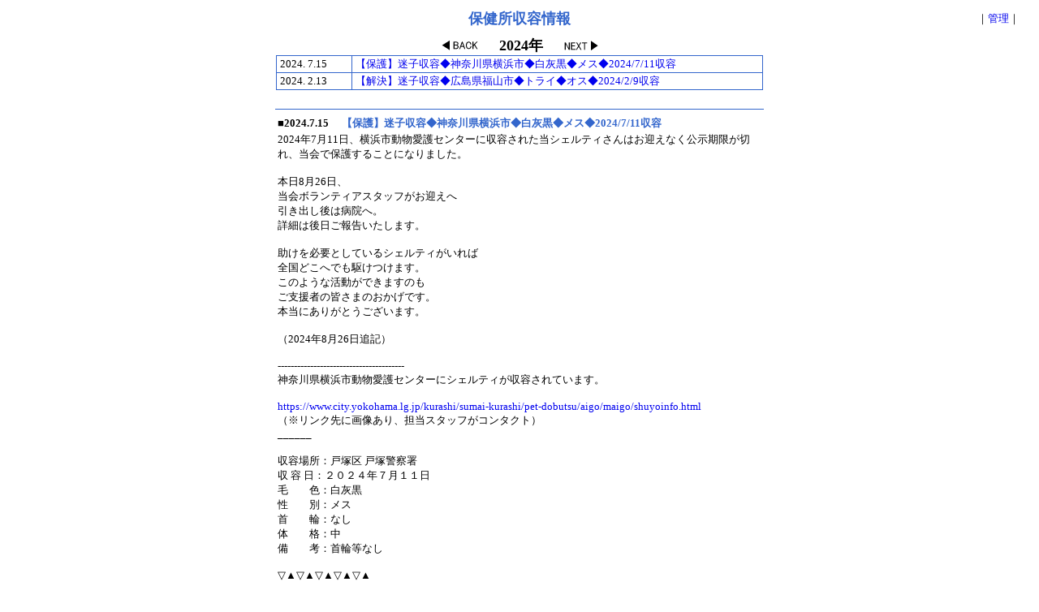

--- FILE ---
content_type: text/html
request_url: https://help-sheltie.net/cgi/inf4/inf4.cgi?year=2024
body_size: 1608
content:
<html><head><META HTTP-EQUIV="Content-type" CONTENT="text/html; charset=Shift_JIS">
<title>保健所収容情報</title><link rel="stylesheet" type="text/css" href="./infdata/style.css"></head>
<body background="" bgcolor="#ffffff" text="#000000"><center>
<table width=98%><tr><td width=80 valign=top></td><td align=center><font color="#3366cc" size="+1"><b>保健所収容情報</b></font></td><td width=80 align=right>｜<a href="inf4.cgi?mode=admin">管理</a>｜</td></tr></table>
<table><tr><td></td></tr></table>
<a href="inf4.cgi?year=2023"><img src="./infdata/back.gif" border=0></a>　　<font size="+1"><b>2024年</b></font>　　<a href="inf4.cgi?year=2025"><img src="./infdata/next.gif" border=0></a><br>
<table width=600 bgcolor="#ffffff" bordercolor="#3366cc" border=1 cellspacing=0 cellpadding=1 style="border-collapse: collapse;">
<tr><td width=90>&nbsp;2024. 7.15</td><td>&nbsp;<a href="#473">【保護】迷子収容◆神奈川県横浜市◆白灰黒◆メス◆2024/7/11収容</a></td></tr>
<tr><td width=90>&nbsp;2024. 2.13</td><td>&nbsp;<a href="#472">【解決】迷子収容◆広島県福山市◆トライ◆オス◆2024/2/9収容</a></td></tr>
</table><br><hr width=600 size=1 color="#3366cc">
<a name="473"></a><table width=600 cellpadding=0>
<tr><td><b>■2024.7.15　 <font color="#3366cc">【保護】迷子収容◆神奈川県横浜市◆白灰黒◆メス◆2024/7/11収容</font></b></td><td align=right></td></tr>
<tr><td colspan=2>2024年7月11日、横浜市動物愛護センターに収容された当シェルティさんはお迎えなく公示期限が切れ、当会で保護することになりました。<br><br>本日8月26日、<br>当会ボランティアスタッフがお迎えへ<br>引き出し後は病院へ。<br>詳細は後日ご報告いたします。<br><br>助けを必要としているシェルティがいれば<br>全国どこへでも駆けつけます。<br>このような活動ができますのも<br>ご支援者の皆さまのおかげです。<br>本当にありがとうございます。<br><br>（2024年8月26日追記）<br><br>---------------------------------------<br>神奈川県横浜市動物愛護センターにシェルティが収容されています。<br><br><a href="https://www.city.yokohama.lg.jp/kurashi/sumai-kurashi/pet-dobutsu/aigo/maigo/shuyoinfo.html" target="_blank">https://www.city.yokohama.lg.jp/kurashi/sumai-kurashi/pet-dobutsu/aigo/maigo/shuyoinfo.html</a><br>（※リンク先に画像あり、担当スタッフがコンタクト）<br>______<br><br>収容場所：戸塚区 戸塚警察署<br>収 容 日：２０２４年７月１１日<br>毛　　色：白灰黒<br>性　　別：メス<br>首　　輪：なし<br>体　　格：中<br>備　　考：首輪等なし<br><br>▽▲▽▲▽▲▽▲▽▲<br> <br>幸せになれますように！<div align=right><a href="#">▲top</a></div></td></tr>
</table><hr width=600 size=1 color="#3366cc">
<a name="472"></a><table width=600 cellpadding=0>
<tr><td><b>■2024.2.13　 <font color="#3366cc">【解決】迷子収容◆広島県福山市◆トライ◆オス◆2024/2/9収容</font></b></td><td align=right></td></tr>
<tr><td colspan=2>飼い主さんのお迎えがあったようで期限内に情報削除となりました<br>（2月13日 追記）<br><br>---------------------------------------<br>広島県福山市動物愛護センターにシェルティが収容されています。<br><br><a href="https://www.city.fukuyama.hiroshima.jp/soshiki/dobutsuaigo/321865.html?s=09" target="_blank">https://www.city.fukuyama.hiroshima.jp/soshiki/dobutsuaigo/321865.html?s=09</a><br>迷い犬個別情報２－２ - 福山市ホームページ<br>リンク<br>www.city.fukuyama.hiroshima.jp<br><br>（※リンク先に画像あり、担当スタッフがコンタクト予定）<br><br>______<br><br>保護場所：春日町<br>保 護 日：２０２４年２月９日<br>掲載期限：２０２４年２月１６日<br>種　　類：シェットランドシープドッグ<br>性　　別：オス<br>毛　　色：黒茶白<br>推定年齢：５歳<br>首　　輪：なし<br>体　　格：中型<br>備　　考：写真のリードはセンターの物です。<br><div align=right><a href="#">▲top</a></div></td></tr>
</table><hr width=600 size=1 color="#3366cc">
<a href="http://cgi-design.net" target="_blank">CGI-design</a>
</center></body></html>
